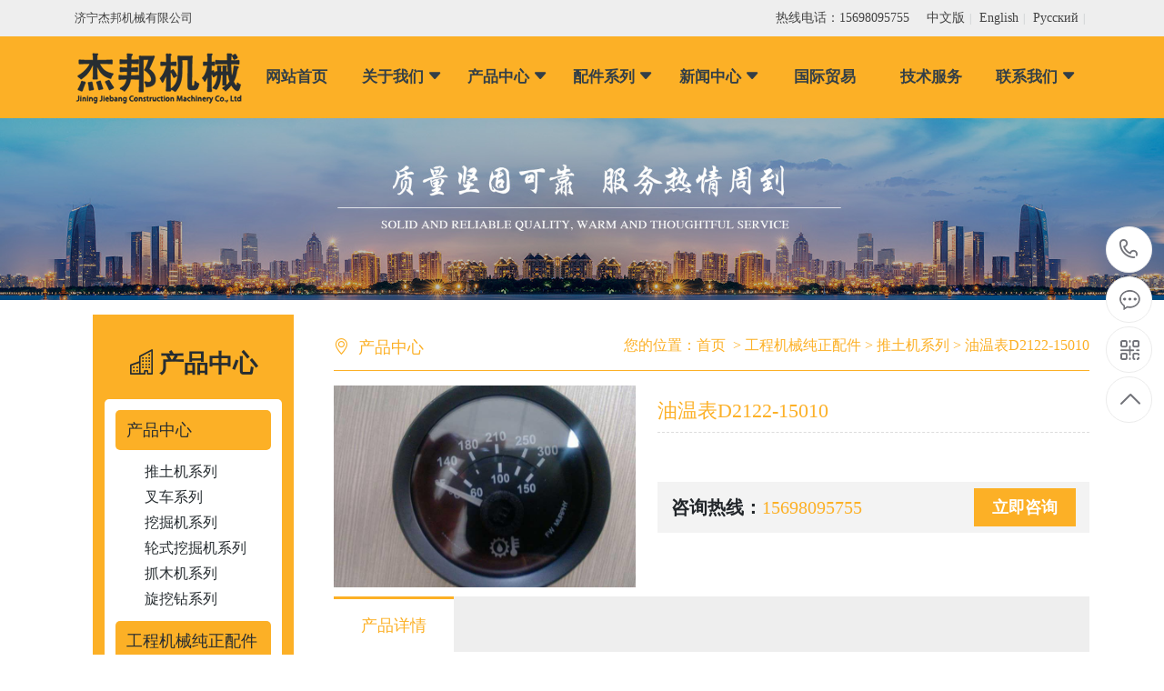

--- FILE ---
content_type: text/html; charset=utf-8
request_url: http://www.jnjiebang.com/goods/show-315.html
body_size: 5179
content:
<!DOCTYPE html>
<html>
<head>
    <meta charset="UTF-8">
    <meta http-equiv="X-UA-Compatible" content="IE=edge">
	<title>油温表D2122-15010-济宁杰邦机械</title>
	<meta name="keywords" content="油温表D2122-15010" />
	<meta name="description" content="" />
	<link href="/templates/default/css/bootstrap.min.css" rel="stylesheet" />
	<link href="/templates/default/css/bootstrap-icons.css" rel="stylesheet" />
	<link href="/templates/default/css/common.css" rel="stylesheet" />
	<meta name="viewport" content="width=device-width, initial-scale=1.0">
	<link rel="canonical" href="http://www.jnjiebang.com/goods/show-315.html"/>
</head>
<body>

<div class="headt">
    <div class="container">
        <div class="pull-left hidden-sm hidden-xs">
            <span>济宁杰邦机械有限公司</span>
        </div>
        <div class="pull-right">
            <span class="hidden-sm hidden-xs">热线电话：15698095755</span>
            <a href="http://www.jnjiebang.com/">中文版</a>
            <a href="http://en.jnjiebang.com/">English</a>
            <a href="http://ew.jnjiebang.com/">Pусский</a>
        </div>
        <div class="clear"></div>
    </div>
</div>

<header>
    <nav class="navbar navbar-expand-lg navbar-light">
        <div class="container">
            <div class="col-lg-2 col-md-2 col-8"><img src="/templates/default/images/logo.png"></div>
            <span class="navbar-toggler"  data-bs-toggle="collapse" data-bs-target="#hed_nav">
                <i class="bi bi-list"></i>
            </span>
            <div class="collapse navbar-collapse" id="hed_nav">
                <ul class="navbox">
                    <li><a href="/">网站首页</a></li>
                    <li class="hvernav">
                        <a href="/content/jianjie.html">关于我们 <i class="bi bi-caret-down-fill hidden-sm hidden-xs"></i></a>
                        <div class="headt">
                            <a href="/content/jianjie.html">公司简介</a>
                            
                            <a href="/photo/14.html">公司荣誉</a>
                            
                            <a href="/photo/60.html">发展历程</a>
                            
                            <a href="/photo/61.html">我们的仓库</a>
                            
                        </div>
                    </li>
                    <li class="hvernav">
                        <a href="/goods/40.html">产品中心 <i class="bi bi-caret-down-fill hidden-sm hidden-xs"></i></a>
                        <div class="headt">
                            
                            <a href="/goods/44.html">推土机系列</a>
                            
                            <a href="/goods/45.html">叉车系列</a>
                            
                            <a href="/goods/109.html">挖掘机系列</a>
                            
                            <a href="/goods/110.html">轮式挖掘机系列</a>
                            
                            <a href="/goods/111.html">抓木机系列</a>
                            
                            <a href="/goods/112.html">旋挖钻系列</a>
                            
                        </div>
                    </li>
                    <li class="hvernav">
                        <a rel="nofollow" href="/goods/74.html">配件系列 <i class="bi bi-caret-down-fill hidden-sm hidden-xs"></i></a>
                        <div class="headt">
                            
                            <a rel="nofollow" href="/goods/46.html">推土机系列</a>
                            
                            <a rel="nofollow" href="/goods/47.html">挖掘机系列</a>
                            
                            <a rel="nofollow" href="/goods/48.html">压路机系列</a>
                            
                            <a rel="nofollow" href="/goods/49.html">平地机系列</a>
                            
                            <a rel="nofollow" href="/goods/52.html">装载机系列</a>
                            
                            <a rel="nofollow" href="/goods/50.html">发动机配件</a>
                            
                        </div>
                    </li>
                    <li class="hvernav">
                        <a href="/news/59.html">新闻中心 <i class="bi bi-caret-down-fill hidden-sm hidden-xs"></i></a>
                        <div class="headt">
                            
                            <a href="/news/3.html">公司新闻</a>
                            
                            <a href="/news/4.html">行业动态</a>
                            
                        </div>
                    </li>
                    <li><a rel="nofollow" href="/content/maoyi.html">国际贸易</a></li>
                    <li><a rel="nofollow" href="/content/fuwu.html">技术服务</a></li>
                    <li class="hvernav">
                        <a href="/content/lianxi.html">联系我们 <i class="bi bi-caret-down-fill hidden-sm hidden-xs"></i></a>
                        <div class="headt">
                            <a href="/message.html">在线留言</a>
                            <a href="/content/lianxi.html">联系我们</a>
                        </div>
                    </li>
                </ul>
            </div>
        </div>
    </nav>
</header>
<div class="heibox"></div><!--sbanner-->
<div class="col-12">
    <img src="/templates/default/images/sbanner.jpg" class="w-100" />
    </div>
<!--sbanner end-->



<div class="Unite">
    <div class="pt-3 hidden-sm hidden-xs"></div>
    <div class="container">
        <div class="row">
            <!--left-->
            <div class="col-lg-3 col-md-3 me-0 hidden-sm hidden-xs">
                <div class="Unitetop">
    <p><i class="bi bi-building"></i>产品中心</p>
    <ul>
        
		<li><a href="/goods/40.html">产品中心</a></li>
        <div class="gdtwo">
            
            <a href="/goods/44.html">推土机系列</a>

            <div class="gdthree">
                
            </div>
            
            <a href="/goods/45.html">叉车系列</a>

            <div class="gdthree">
                
            </div>
            
            <a href="/goods/109.html">挖掘机系列</a>

            <div class="gdthree">
                
            </div>
            
            <a href="/goods/110.html">轮式挖掘机系列</a>

            <div class="gdthree">
                
            </div>
            
            <a href="/goods/111.html">抓木机系列</a>

            <div class="gdthree">
                
            </div>
            
            <a href="/goods/112.html">旋挖钻系列</a>

            <div class="gdthree">
                
            </div>
            
        </div>
        
		<li><a href="/goods/74.html">工程机械纯正配件</a></li>
        <div class="gdtwo">
            
            <a href="/goods/46.html">推土机系列</a>

            <div class="gdthree">
                
            </div>
            
            <a href="/goods/47.html">挖掘机系列</a>

            <div class="gdthree">
                
            </div>
            
            <a href="/goods/48.html">压路机系列</a>

            <div class="gdthree">
                
            </div>
            
            <a href="/goods/49.html">平地机系列</a>

            <div class="gdthree">
                
            </div>
            
            <a href="/goods/52.html">装载机系列</a>

            <div class="gdthree">
                
            </div>
            
            <a href="/goods/50.html">发动机配件</a>

            <div class="gdthree">
                
            </div>
            
        </div>
        
    </ul>
</div>
<div class="Unitebottom">
    <p>免费咨询热线</p>
    <p>15698095755</p>
</div>
            </div>
            <!--right-->
            <div class="col-lg-9 col-md-9 ms-0 col-12 bg-white">
                <div class="contop">
                    <div class="pull-left"><i class="bi bi-geo-alt"></i>产品中心</div>
                    <div class="pull-right hidden-sm hidden-xs">
                        
                        您的位置：<a href="/">首页</a>&nbsp;&nbsp;&gt;&nbsp;<a href="/goods/74/1.html">工程机械纯正配件</a>&nbsp;&gt;&nbsp;<a href="/goods/46/1.html">推土机系列</a>&nbsp;&gt;&nbsp;油温表D2122-15010
                    </div>
                    <div class="clear"></div>
                </div>
                <div class="pt-3"></div>
                <div class="gshowbt">
                    <div class="row">
                        <div class="col-lg-5 col-md-5 col-12 gntop">
                            <img src="/upload/202212/14/202212141131092851.jpg" alt="油温表D2122-15010" title="油温表D2122-15010">
                        </div>
                        <div class="col-lg-7 col-md-7 col-12 gnbottom">
                            <h3>油温表D2122-15010</h3>
                            <span></span>
                            <p>
                                <span>咨询热线：<em>15698095755</em></span>
                                <a href="tel:15698095755">立即咨询</a>
                                <div class="clear"></div>
                            </p>
                        </div>
                    </div>

                    <div class="Unitexq">
                        <p class="xqtit"><span>产品详情</span></p>
                        <div align="center">
	<img src="/upload/202212/14/202212141131092851.jpg" alt="" /><br />
</div>
                    </div>
                </div>
                <div class="pt-3"></div>
                <div class="pages_show">
                    <div class="row">
                        <div class="col-lg-6 col-md-6 col-12 left">
                            上一篇：<a href="/goods/show-314.html">油压表D2101-00700</a>
                        </div>
                        <div class="col-lg-6 col-md-6 col-12 right">
                            下一篇：<a href="/goods/show-316.html">仪表盘</a>
                        </div>
                        <div class="clear"></div>
                    </div>
                    
                </div>
                <div class="Unitegoods">
    <div class="contop">
        <div class="pull-left"><i class="bi bi-geo-alt"></i>产品推荐</div>
        <div class="clear"></div>
    </div>
    <div class="ungoodsbt">
        <ul class="row">
            
            <li class="col-lg-3 col-md-3 col-6 py-3">
                <a href="/goods/show-396.html">
                    <div class="unimg"><img src="/upload/202212/30/202212301702359101.jpg" /></div>
                    <p>JT16</p>
                </a>
            
            <li class="col-lg-3 col-md-3 col-6 py-3">
                <a href="/goods/show-411.html">
                    <div class="unimg"><img src="/upload/202302/01/202302010959044824.jpg" /></div>
                    <p>JT22</p>
                </a>
            
            <li class="col-lg-3 col-md-3 col-6 py-3">
                <a href="/goods/show-397.html">
                    <div class="unimg"><img src="/upload/202212/30/202212301705476445.jpg" /></div>
                    <p>JT26</p>
                </a>
            
            <li class="col-lg-3 col-md-3 col-6 py-3">
                <a href="/goods/show-398.html">
                    <div class="unimg"><img src="/upload/202212/30/202212301706417382.jpg" /></div>
                    <p>JT32</p>
                </a>
            
        </ul>
    </div>
    
</div>
            </div>
        </div>
    </div>
    <div class="pt-5 hidden-sm hidden-xs"></div>
</div>


















<script src="/templates/default/js/jquery.min.js"></script>
<script src="/templates/default/js/bootstrap.min.js"></script>
<script type="text/javascript" src="/templates/default/js/Universal.js"></script>
<div class="footer">
    <div class="container">
        <div class="row">
            <div class="ftop hidden-sm hidden-xs">
                <div class="row">
                    <div class="col-lg-2 col-md-2 footwx p-0">
                        <div class="text-center">
                            <img src="/templates/default/images/wx.jpg"/>
                            <span>微信咨询</span>
                            <span><i class="bi bi-dash"></i>咨询热线<i class="bi bi-dash"></i></span>
                            <p>15698095755</p>
                        </div>
                    </div>
                    <div class="col footr p-0">
                        <div class="col-12 ft">
                            <ul class="row">
                                <li class="col"><a href="/">网站首页</a></li>
                                <li class="col"><a rel="nofollow" href="/content/jianjie.html">关于我们</a></li>
                                <li class="col"><a href="/goods/40.html">产品中心</a></li>
                                <li class="col"><a href="/goods/74.html">配件系列</a></li>
                                <li class="col"><a href="/news/59.html">新闻中心</a></li>
                                <li class="col"><a rel="nofollow" href="/content/maoyi.html">国际贸易</a></li>
                                <li class="col"><a rel="nofollow" href="/content/fuwu.html">技术服务</a></li>
                                <li class="col-lg-4 col-md-2 col-4"><a rel="nofollow" href="/content/lianxi.html">联系我们</a></li>
                            </ul>
                        </div>
                        <ul class="row fb">
                            <li class="col text-center pt-3">
                                <h3>关于我们</h3>
                                <p><a rel="nofollow" href="/content/jianjie.html">公司简介</a></p>
                                
                                <p><a href="/photo/14.html">公司荣誉</a></p>
                                
                                <p><a href="/photo/60.html">发展历程</a></p>
                                
                                <p><a href="/photo/61.html">我们的仓库</a></p>
                                
                            </li>
                            <li class="col text-center borleft pt-3">
                                <h3>产品中心</h3>
                                
                                <p><a href="/goods/44.html">推土机系列</a></p>
                                
                                <p><a href="/goods/45.html">叉车系列</a></p>
                                
                                <p><a href="/goods/109.html">挖掘机系列</a></p>
                                
                                <p><a href="/goods/110.html">轮式挖掘机系列</a></p>
                                
                                <p><a href="/goods/111.html">抓木机系列</a></p>
                                
                                <p><a href="/goods/112.html">旋挖钻系列</a></p>
                                
                            </li>

                            <li class="col text-center borleft pt-3">
                                <h3>配件系列</h3>
                                
                                <p><a href="/goods/46.html">推土机系列</a></p>
                                
                                <p><a href="/goods/47.html">挖掘机系列</a></p>
                                
                                <p><a href="/goods/48.html">压路机系列</a></p>
                                
                                <p><a href="/goods/49.html">平地机系列</a></p>
                                
                                <p><a href="/goods/52.html">装载机系列</a></p>
                                
                                <p><a href="/goods/50.html">发动机配件</a></p>
                                
                            </li>
                            <li class="col text-center borleft pt-3">
                                <h3>新闻中心</h3>
                                
                                <p><a href="/news/3.html">公司新闻</a></p>
                                
                                <p><a href="/news/4.html">行业动态</a></p>
                                
                            </li>
                            <li class="col text-center borleft pt-3">
                                <h3>在线留言</h3>
                                <p><a href="/message.html">在线留言</a></p>
                                <p><a href="/content/lianxi.html">联系我们</a></p>
                            </li>
                            <li class="col-4 borleft pt-3">
                                <h3>联系我们</h3>
                                <p>济宁杰邦机械有限公司</p>
                                <p>联系人：赵经理</p>
                                <p>手机：15698095755</p>
                                <p>邮箱：2533774863@qq.com</p>
                                <p>地址：济宁高新区王因镇（第九工业园内）</p>
                                <p><img src="/templates/default/images/beian.png" /><a target="_blank" href="http://www.beian.gov.cn/portal/registerSystemInfo?recordcode=37089702000473">鲁公网安备 37089702000473号</a></p>
                                <p>济宁杰邦机械主营：<a href="/">推土机</a>,<a href="/">叉车</a>,<a href="/">山推推土机配件</a>,小松推土机配件,工程机械加工</p>
                                
                            </li>
                        </ul>
                    </div>
                </div>
            </div>
            
        </div>
    </div>
    <div class="fboot">
        <div class="container">
            <div class="row">
                <p class="col-lg-4 col-md-4 col-12">
                    Copyright © 2002-2020 济宁杰邦机械有限公司 版权所有
                </p>
                <p class="col-lg-3 col-md-3 col-12">备案号：<a rel="nofollow" href="http://beian.miit.gov.cn">鲁ICP备2023000245号-1</a> <a href="/templates/default/images/Yingye_prove.jpg" target="_blank">营业执照公示</a></p>
                <p class="col-lg-3 col-md-3 col-12">技术支持：<a>力拓网络</a></p>
            </div>
        </div>
    </div>
</div>



    <div class="hidden-lg hidden-md text-center footer_nav">
        <ul class="row">
            <li class="col-3"><a href="/"><i class="bi bi-house-door"></i><span>网站首页</span></a> </li>
            <li class="col-3"><a href="/goods/40.html"><i class="bi bi-shop"></i><span>产品中心</span></a></li>
            <li class="col-3"><a href="tel:15698095755"><i class="bi bi-telephone"></i><span>电话咨询</span></a></li>
            <li class="col-3"><a rel="nofollow" href=""><i class="bi bi-geo-alt"></i><span>联系我们</span></a></li>
        </ul>
    </div>
    <div class="hidden-lg hidden-md ftbottom"></div>




      <div class="toolbar hidden-sm hidden-xs" id="toolbar">
        <ul>
            <li class="rbox"><a class="slide tel slide-tel"><i><span></span></i>15698095755</a></li>
            <li class="rbox"><a href="http://wpa.qq.com/msgrd?v=3&amp;uin=985946015&amp;site=qq&amp;menu=yes" title="在线QQ"><i class="qq"><span></span></i></a></li>
            <li class="rbox"><i class="code"><span></span></i>
                <ul class="pop pop-code" style="display: none; right: 90px;">
                    <li><img src="/templates/default/images/wx.jpg" >
                      <h3>微信二维码</h3>
                    </li>
                  </ul>
            </li>
            <li class="rbox"><a href="javascript:;"><i id="gotop" class="top"><span></span></i></a></li>

        </ul>
      </div>
      



<script type="text/javascript">
    var heibox = $('header').css('height')
    console.log(heibox)
    $(".heibox").height(heibox)


    $(function() {
    $(window).scroll(function() {
        var scrollTop = $(document).scrollTop();
        if (scrollTop >= 45) {
            $("header").css({"top":"0","position":"fixed","width":"100%","z-index":"9999"});

        }else {
            $("header").css({"top":"inherit","position":"absolute","width":"100%","z-index":"9999"});
        } 
    });
});
</script>
</body>
</html>



--- FILE ---
content_type: text/css
request_url: http://www.jnjiebang.com/templates/default/css/common.css
body_size: 4189
content:
@charset "utf-8";

*{ font-family: "微软雅黑"; 
line-height: 1.8; 
margin: 0 auto; 
padding: 0px;}
ul,li,ol{ list-style: none;}
ul{padding:0;margin: 0;}
a{color:#272d31;}
a:hover{color: #272d31;}
a,a:hover,a:link,a:active,a:visited{ text-decoration: none;}
em{font-style: normal;font-weight: normal;}
.clear{ clear: both;}
p{ margin: 0 auto; padding: 0px; }
img{max-width: 100%;height: auto;}
.p-relative{position: relative;}
.pull-right {float: right !important;}
.pull-left {float: left !important;}


/*header*/
header{background: #FCB026;top: inherit;position: absolute;width: 100%;z-index: 9999;}
header .navbar{padding: 0;}
.headt{background:#EEEEEE;position: relative;}
.headt .pull-left span{color: rgb(67, 67, 67);font-size: 13px;font-family: arial;line-height: 40px;}
.headt .pull-right span{font-size: 14px;line-height: 40px;color: rgb(67, 67, 67);margin: 0px 15px;}
.headt .pull-right a{font-size: 14px;line-height: 40px;color: rgb(67, 67, 67);}
.headt .pull-right a:after{content: "|";color: #C1C5C7;margin: 0px 5px;font-size: 12px;}

.navbox li div::before{content:"";width: 0;height: 0;border-width: 0 8px 8px 8px;border-style: solid;border-color: transparent transparent #333f47;position: absolute;top: -8px;left: 50%;margin-left: -8px;display: block;z-index: 9999;}


/*xuanfu*/
.toolbar {width: 52px;position: fixed;right: 1%;top: 50%;margin-top: -115px;z-index: 999;}
.toolbar .rbox {width: 51px;height: 51px;margin-bottom: 1px;position: relative;-webkit-border-radius: 100%;border-radius: 100%;margin-top: 4px;border: #ebebeb solid 1px;background-color: #fff;	-webkit-border-radius: 100%;border-radius: 100%;}
.toolbar .rbox i {width: 51px;height: 51px;display: block;position: absolute;left: 0;top: 0;cursor: pointer;text-align: center;-webkit-border-radius: 100%;border-radius: 100%;}
.toolbar .rbox i span {width: 35px;height: 35px;display: block;margin: 8px 0 0 8px;background: url(../images/rightxf.png) no-repeat 0 0;}
.toolbar .rbox .gottop {display: none;}
.toolbar .slide-tel {display: block;width: 0;height: 53px;line-height: 53px;font-size: 18px;font-weight: bold;font-family: arial;color: #FFF;position: absolute;padding: 0 0 0 53px;top: -1px;right: -2px;-webkit-border-radius: 50px;border-radius: 50px;overflow: hidden;}
.toolbar .pop {position: absolute;right: 90px;top: -65px;background: #FCB026;display: none;}
.toolbar .pop-code {width: 160px;}
.toolbar .pop-code img {width: 150px;height: 130px;display: block;padding: 20px 20px 0;}
.toolbar .pop-code h3 {height: 52px;line-height: 26px;text-align: center;color: #fff;font-size: 16px;font-weight: 400;white-space: nowrap;}
.toolbar .pop-code h3 b {display: block;font-size: 14px;font-weight: normal;}
.toolbar .rbox .qq span {background-position: -35px -47px;}
.toolbar .qq a {width: 52px;height: 52px;cursor: pointer;display: block;}
.toolbar .qq:hover {background-color: #FCB026;border-radius: 100%;}
.toolbar .rbox .qq:hover span {background-position: 0 -47px;}
.toolbar .rbox .tel span {background-position: -35px 0;}
.toolbar .tel:hover {background: #FCB026;}
.toolbar .tel:hover span {background-position: 0 0;}
.toolbar .rbox .code span {background-position: -35px -95px;}
.toolbar .code:hover {background-color: #FCB026;border-radius: 100%;}
.toolbar .code:hover span {background-position: 0 -95px;}
.toolbar .rbox .top span {background-position: -35px -142px;}
.toolbar .top:hover {background-color: #FCB026;border-radius: 100%;}
.toolbar .rbox .top:hover span {background-position: 0 -142px;}



/*Unite*/
.Unite{overflow: hidden;}
.Unitetop{padding: 0 13px 1px;background: #FCB026;margin: 0px 20px 10px;}
.Unitetop p{padding: 30px 0 15px;text-align: center;font-size: 27px;background: #FCB026;color: #272d31;font-weight: bold;}
.Unitetop p i{margin-right: 5px;clear: #272d31;}
.Unitetop ul{background: #fff;padding: 12px;border-radius: 5px;margin-bottom: 15px;padding-bottom: 1px;}
.Unitetop ul li{line-height: 44px;font-size: 18px;background: #FCB026;color: #272d31;text-indent: 12px;border-radius: 5px;margin-bottom: 10px;}
.Unitetop ul li a{color: #272d31;display: block;line-height: 44px;}
.Unitetop .gdtwo{margin-bottom: 10px;}
.Unitetop .gdtwo a{display: block;padding-left: 2rem;font-size: 16px;}
.Unitetop .gdthree a{display: block;padding-left: 3rem;font-size: 14px;}
.Unitetop .gdtwo a:hover,.Unitetop .gdthree a:hover{background: #FCB026;color: white;border-radius: 5px;}

.Unitein p{padding: 0 10px;color: #272d31;text-align: center;background: #FCB026;line-height: 60px;font-size: 20px;font-weight: bold;}
.Unitein ul{padding: 5px 12px;background: #fff;padding-bottom: 10px;margin-bottom: 10px;border: 8px solid #FCB026;}
.Unitein ul li{color: #272d31;}
.Unitein ul li i{font-size: 12px;color: #dee2e6;margin-right: 8px;float: left;margin-top: 5px;}
.Unitein ul li a{text-overflow: ellipsis;white-space: nowrap;overflow: hidden;display: block;width: 85%;float: left;font-size: 16px;}
.contop{overflow: hidden;padding-top: 20px;padding-bottom: 9px;border-bottom: 1px solid #FCB026;color: #FCB026;}
.contop a{color: #FCB026;}
.contop .pull-left{font-size: 18px;}
.contop .pull-left i{margin-right: 10px;}
.Unitebottom{overflow: hidden;padding: 20px 0;padding-left: 75px;border-radius:0px 0px 10px 10px;color: #272d31;background: url(../images/p3.png) no-repeat 20px center;background-color: #FCB026;}
.Unitebottom p:nth-child(2){font-weight: bold;font-size: 20px;}

/*Unitenews*/
.unnewsbt{margin: 0px 100px 0px 15px;}
.Unitenews ul li i{float: left;}
.Unitenews ul li a{text-overflow: ellipsis;white-space: nowrap;overflow: hidden;width: 75%;display: block;float: left;color: #FCB026!important;font-size: 14px;}
.Unitenews ul li span{float: left;color: #272d31;font-size: 12px;margin-top: 3px;}
.unnewsbt li:hover .bi-journals::before{content: "\f444";}
.unnewsbt li{margin: 5px 0px;}


.Unite .Unitenews ul li i{color: #FCB026;margin-right: 5px;}
.Unite .Unitenews ul li span{color: #999;}


/*goodsbt*/
.goodsbt p{font-size: 16px;line-height: 45px;color: #fff;font-weight: normal;text-align: center;background: #7b7b7b;-webkit-transition: all .3s ease-in-out 0s;-moz-transition: all .3s ease-in-out 0s;transition: all .3s ease-in-out 0s;width: 100%;text-overflow: ellipsis;white-space: nowrap;overflow: hidden;}
.Uniteimg{overflow: hidden;}
.Uniteimg img{display: inline-block;vertical-align: middle;transition: .5s linear 0s;width: auto;height: auto;max-height: 100%;max-width: 100%;margin-left: 0px;transform: scale(1);}
.goodsbt li:hover .Uniteimg img{transform: scale(1.1);}
.goodsbt li:hover p{background: #FCB026;}

/*Unitegoods*/
.ungoodsbt .unimg{overflow: hidden;border: 1px solid #ccc;}
.ungoodsbt p{width: 100%;text-overflow: ellipsis;white-space: nowrap;overflow: hidden;color: #FCB026;}
.ungoodsbt .unimg:hover{border: 1px solid #FCB026;}

/*newsUnitebt*/
.newsUnitebt{padding: 0px 12px;}
.newsUnitebt li{border-bottom: 1px dashed #ccc;line-height: 51px;overflow: hidden;font-size: 14px;padding: 10px 0px;}
.newsUnitebt li a{color:#FCB026}
.newsUnitebt li a i{margin-right: 10px;}
.newsUnitebt span,.newsUnitebt i{color: #999;}


/*newsshow*/
.nshowtop{text-align: center;border-bottom: 1px solid #E5E5E5;margin-bottom: 15px;padding-bottom: 15px;padding-top: 20px;}
.nshowtop h3{font-size: 20px;color: #FCB026;font-weight: bold;}
.nshowtop p{color: #7E7E7E;font-size: 14px;}


/*gshowbt*/
.gshowbt .gnbottom{margin-top: 15px;}
.gshowbt .gnbottom h3{color: #FCB026;font-size: 22px;border-bottom: 1px dashed #DCDCDC;padding: 0 0 10px;}
.gshowbt .gnbottom span:nth-child(2){font-size: 15px;padding: 6px 0px 40px;display: block;color: #272d31;}
.gshowbt .gnbottom span:first-child em{color: #FCB026;font-weight: normal;}
.gshowbt .gnbottom p{background: #f3f3f3;padding: 0px 15px;font-weight: bold;overflow: hidden;}
.gshowbt .gnbottom p span{margin-top: 10px;font-size: 20px;float: left;}
.gshowbt .gnbottom p a{float: right; color: #fff;background: #FCB026;margin: 7px auto;font-size: 18px;display: block;text-align: center;padding: 5px 20px;}

.xqtit{background-color: #eee;margin: 10px 0px;clear: both;}
.xqtit span{line-height: 58px;background-color: #fff;color: #FCB026;border-top: 3px solid #FCB026;display: inline-block;padding: 0px 30px;font-size: 18px;}



/*pages*/
.pages{text-align:center;}
.pages span,.pages a{padding: 0px 10px;margin:5px;color: #595959;border: 1px solid #ddd;-webkit-transition: all .3s ease-in-out 0s;-moz-transition: all .3s ease-in-out 0s;transition: all .3s ease-in-out 0s;display: inline-block;}
.pages .current{background: #FCB026;color: #fff;}
.pages .disabled:hover,.pages a:hover{background: #FCB026;color: #fff;}
/*pages_show*/
.pages_show{font-size: 14px;border-top: 1px solid #eee;border-bottom: 1px solid #eee;padding: 10px 0px;}
.pages_show a{color:#FCB026;}
.pages_show .right{text-align: right;}

/*footer*/
.footer{background: #272d31;color: white;}
.footwx span{display: block;}
.footwx p{font-size: 20px;color: #FCB026;font-weight: bold;}
.footwx .text-center{background: white;color: #272d31;}
.fboot{background: #FCB026;color: #272d31;font-size: 15px;padding: .5rem 0px;}
.fboot a{color:#272d31;}
.ftop{padding-bottom: 25px;}
.footr .ft{border-bottom: 1px solid #545454;padding: 15px 0px;}
.footr .ft li a{color:#b6b6b6;font-size: 14px;padding-left: 10px;}
.footr .fb h3{font-size: 16px;font-weight: bold;}
.footr .fb p,.footr .fb p a{color:#b6b6b6;font-size: 14px;}
.footr .fb p a:hover{color:white;}
.footer .borleft{border-left: 1px solid #545454;}

/*liuyan*/
#liuyan_form h3{color: #FCB026;font-size: 30px;display: block;padding: 20px 0 10px;}
#liuyan_form .form-control{box-shadow: none;border: 1px solid #e5e5e5;padding: 15px 10px 15px;}
#liuyan_form .lysubmit input{color: #FFF;background: #FCB026;border: 2px solid #FCB026;line-height: 54px;margin-right: 2px;font-size: 18px;-webkit-transition: all ease 300ms;-moz-transition: all ease 300ms;-ms-transition: all ease 300ms;-o-transition: all ease 300ms;transition: all ease 300ms;}
#liuyan_form .lysubmit input:hover{background: white;color:#FCB026;}


/*search*/
.searchbt h4 a{font-size: 18px;font-weight: bold;}









.Unitein,.Unitebottom{margin: 0 20px;}




.navbar-light .navbar-toggler{border-color: rgb(255 255 255 / 55%);}
.navbar-light .navbar-toggler i{color: rgb(255 255 255 / 80%);}



@media (max-width: 767px) {
    .hidden-xs {display: none !important;}


      .navbar .navbar-collapse{background: white;}
      .navbar .container{padding: 0;}
      .navbar ul{padding: 0;margin: 0;}
      .navbar a{display: block;text-align: center;background: white;font-size: 18px;padding: 5px 0px;border-bottom: 1px solid #f1f1f1;}
      .navbar .headt{display: none;}
      .navbar .col-8 img{padding: 5px 0px;}
      .heibox{height: 62px!important;}

      .pages{text-align: left;}




    /*neiye*/
    .unnewsbt{margin: 0;}
    .Unitenews ul li a{width: 70%;}
    .pages_show .right{text-align: left;}
    .pages span:first-child{display: block;border: none;}
    .gshowbt .gnbottom p{padding: 0px 5px;}
    .gshowbt .gnbottom p span{font-size: 17px;}
    .gshowbt .gnbottom p a{font-size: 14px;padding: 4px 15px;}
    .xqtit span{line-height: 45px;}
    .newsUnitebt li a{text-overflow: ellipsis;white-space: nowrap;overflow: hidden;display: block;width: 74%;font-size: 12px;}
    .newsUnitebt li span{font-size: 12px;}
    
    .foot_dibu{float:left;width:50%;}
    .footer_nav{ position: fixed; bottom: 0px; left: 0px; background: #FCB026; width: 100%; z-index: 999999999999999999999; }
    .footer_nav ul{ margin-bottom: 0px; }
    .footer_nav li{color: white;border-right: 1px solid #ffe3b0;border-left: 1px solid #db8e00;}
    .footer_nav li span{font-size: 12px;display: block;line-height: 1;margin-bottom: 8px;}
    .footer_nav li a{color:white;}
    .ftbottom{height: 48px;}
    .fboot{background: #e8e8e8;color: black;text-align: center;}
    .fboot a{color:black;}
    .fboot p{font-size: 12px;}

    .searchbt h4 a{text-overflow: ellipsis;white-space: nowrap;overflow: hidden;width: 100%;display: block;font-size: 12px;}
    .searchbt em{font-size: 12px;line-height: 1.5;display: -webkit-box;-webkit-line-clamp: 5;-webkit-box-orient: vertical;white-space: normal;overflow: hidden;}

  }
@media (min-width: 768px) and (max-width: 991px) {
    .hidden-sm {display: none !important;}


  }


@media (min-width: 992px){
    
      header .navbox{display: flex;width: 100%;text-align: center;margin-bottom: 0;}
      header .navbox>li{flex: 1;float: left;position: relative;}
      header .navbox>li>a{font-size: 18px;display: block;}
      header .navbox li a{text-align: center;font-size: 17px;font-weight: bold;color: #333f47;display: block;line-height: 90px;}
      header .navbox li a:hover{color:black;}
      header .navbox li .headt{position: absolute;top: 90px;z-index: 999;width: 100%;border-top: 2px solid #333f47;}
      header .navbox li .headt a{line-height: 40px;font-size: 16px;background: white;color: black;font-weight: 500;border-bottom: 1px solid #eee;}
      header .navbox li .headt a:hover{background: #FCB026;color: white;}
      header .navbox .hvernav .headt{display: none;}
      header .navbox .hvernav:hover .headt{display: block;}
      header .navbox li:hover{background-position: bottom center;background-attachment: scroll;background-repeat: no-repeat;}


}



@media (min-width: 992px) and (max-width: 1199px) {
    .hidden-md {display: none !important;}


  }
@media (min-width: 1200px) {
    .hidden-lg {display: none !important;}


  }

  @media (min-width: 1400px) {




    .container{max-width: 1550px;}
  }